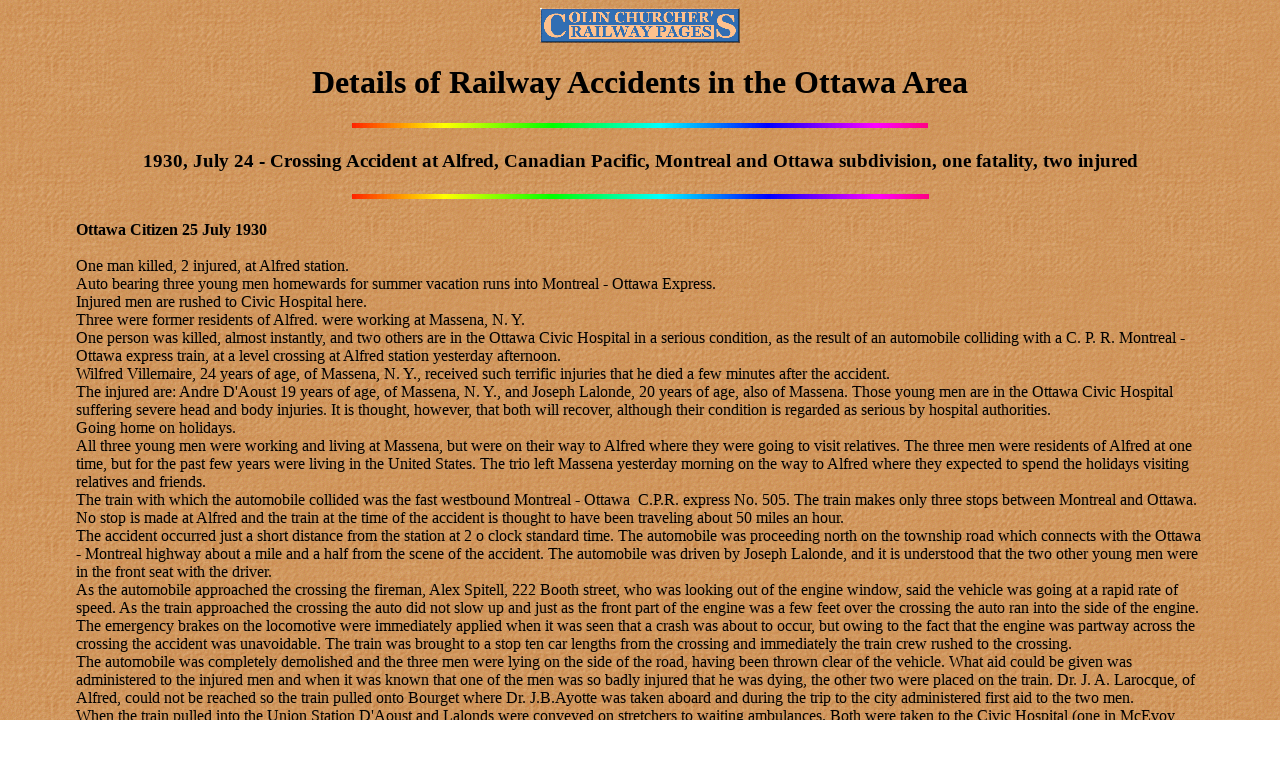

--- FILE ---
content_type: text/html
request_url: https://churcher.crcml.org/circle/Wreck%20Details/1930Alfred.html
body_size: 6885
content:
<!DOCTYPE html PUBLIC "-//W3C//DTD HTML 4.01 Transitional//EN">
<html><head><title>Railway Wrecks in the Ottawa Area -1930 Alfred</title>

<meta http-equiv="content-type" content="text/html; charset=ISO-8859-1"></head>
<body style="color: rgb(0, 0, 0); background-color: rgb(255, 255, 255); background-image: url(weaveor-7.gif);" alink="#000099" link="#000099" vlink="#990099">
<div align="center"><img style="width: 200px; height: 35px;" src="titlemod.GIF" alt="">
<h1>Details of Railway Accidents in the Ottawa Area</h1>
<img style="width: 576px; height: 5px;" src="hline.gif" alt=""><br><big><br><span style="font-weight: bold;"></span><span style="font-weight: bold;"></span><span style="font-weight: bold;"></span><span style="font-weight: bold;"></span><span style="font-weight: bold;"></span><span style="font-weight: bold;"></span><span style="font-weight: bold;"></span><span style="font-weight: bold;">1930, July 24 - Crossing Accident at Alfred, Canadian Pacific, Montreal and Ottawa subdivision, one fatality, two injured<br><br></span></big><img style="width: 577px; height: 5px;" src="hline.gif" alt=""><br><br><table style="text-align: left; width: 90%;" border="0" cellpadding="2" cellspacing="2"><tbody><tr><td><span style="font-weight: bold;">Ottawa Citizen 25 July 1930</span><br><br>One man killed, 2 injured, at Alfred station.<br>Auto bearing three young men homewards for summer vacation runs into Montreal - Ottawa Express.<br>Injured men are rushed to Civic Hospital here.<br>Three were former residents of Alfred. were working at Massena, N. Y.<br>One
person was killed, almost instantly, and two others are in the Ottawa
Civic Hospital in a serious condition, as the result of an automobile
colliding with a C. P. R. Montreal - Ottawa express train, at a level
crossing at Alfred station yesterday afternoon.<br>Wilfred Villemaire,
24 years of age, of Massena, N. Y., received such terrific injuries
that he died a few minutes after the accident.<br>The injured are:
Andre D'Aoust 19 years of age, of Massena, N. Y., and Joseph Lalonde,
20 years of age, also of Massena. Those young men are in the Ottawa
Civic Hospital suffering severe head and body injuries. It is thought,
however, that both will recover, although their condition is regarded
as serious by hospital authorities.<br>Going home on holidays.<br>All
three young men were working and living at Massena, but were on their
way to Alfred where they were going to visit relatives. The three men
were residents of Alfred at one time, but for the past few years were
living in the United States. The trio left Massena yesterday morning on
the way to Alfred where they expected to spend the holidays visiting
relatives and friends.<br>The train with which the automobile collided
was the fast westbound Montreal - Ottawa&nbsp; C.P.R. express No. 505.
The train makes only three stops between Montreal and Ottawa. No stop
is made at Alfred and the train at the time of the accident is thought
to have been traveling about 50 miles an hour.<br>The accident occurred
just a short distance from the station at 2 o clock standard time. The
automobile was proceeding north on the township road which connects
with the Ottawa - Montreal highway about a mile and a half from the
scene of the accident. The automobile was driven by Joseph Lalonde, and
it is understood that the two other young men were in the front seat
with the driver.<br>As the automobile approached the crossing the
fireman, Alex Spitell, 222 Booth street, who was looking out of the
engine window, said the vehicle was going at a rapid rate of speed. As
the train approached the crossing the auto did not slow up and just as
the front part of the engine was a few feet over the crossing the auto
ran into the side of the engine.<br>The emergency brakes on the
locomotive were immediately applied when it was seen that a crash was
about to occur, but owing to the fact that the engine was partway
across the crossing the accident was unavoidable. The train was brought
to a stop ten car lengths from the crossing and immediately the train
crew rushed to the crossing.<br>The automobile was completely
demolished and the three men were lying on the side of the road, having
been thrown clear of the vehicle. What aid could be given was
administered to the injured men and when it was known that one of the
men was so badly injured that he was dying, the other two were placed
on the train. Dr. J. A. Larocque, of Alfred, could not be reached so
the train pulled onto Bourget where Dr. J.B.Ayotte was taken aboard and
during the trip to the city administered first aid to the two men.<br>When
the train pulled into the Union Station D'Aoust and Lalonds were
conveyed on stretchers to waiting ambulances. Both were taken to the
Civic Hospital (one in McEvoy Brothers ambulance and the other in
George by Burney and Son's.<br>C. P. R. Statement.<br>An official
statement given out by the C.P.R. last evening said that the train at
the time of the accident was traveling about 50 miles an hour and was
in charge of engineer J. H. Murphy, 122 Beech street; Fireman A.
Spitell, 222 Booth street, and Conductor Duncan McDiarmid, 175 Preston
street. The train was number 505, Montreal to Ottawa and makes only
three stops on the trip. These are at Montreal West, Westmount and
VankleekHill. The fireman was looking out of the engine cab window and
saw the automobile approaching the crossing, but as the train neared
the crossing the auto did not slacken its pace. The fireman shouted to
the engineer, who immediately applied the emergency brakes, but the
accident was unavoidable on the part of the train crew, the report
states.<br>The train was stopped in ten car lengths. The train left
Montreal at 12 o'clock noon and was due in Ottawa at 3 o'clock. Owing
to the accident the train was 25 minutes late. The accident occurred at
exactly 1.58 o'clock according to the report. <br>Inquest opened. <br>Dr.
H.H cubby, coroner of Hawkesbury, was called and opened an inquest at
the scene of the accident yesterday afternoon. After the usual
formalities it was adjourned until August 8th in the town hall, Alfred.<small style="font-weight: bold;"><span style="font-weight: bold;"></span></small></td></tr></tbody></table><br>
<img style="width: 577px; height: 5px;" src="hline.gif" alt=""><br>
<big><big><br></big></big><big><big><a href="../Wrecks.html">Return to Main Page of Railway Accidents</a></big></big><br><big><big><br></big></big><b>
Updated 21 March 2019</b><br>
</div>
<br>
<br>
<br>
<br>
<br>
<br>
<br>
<br>
<br>
<br>
<br>
<br>
<br>
<br>
<br>
<br>
<br>
<br>
<br>
<br>
<br>
<br>
<br>
<br>
<br>
<br>
<br>
<br>
<br>
<br>
<br>
<br>
<br>
<br>
<br>
<br>
<br>
<br>
<br>
<br>
<br>
<br>
<br>
<br>
<br>
<br>
</body></html>